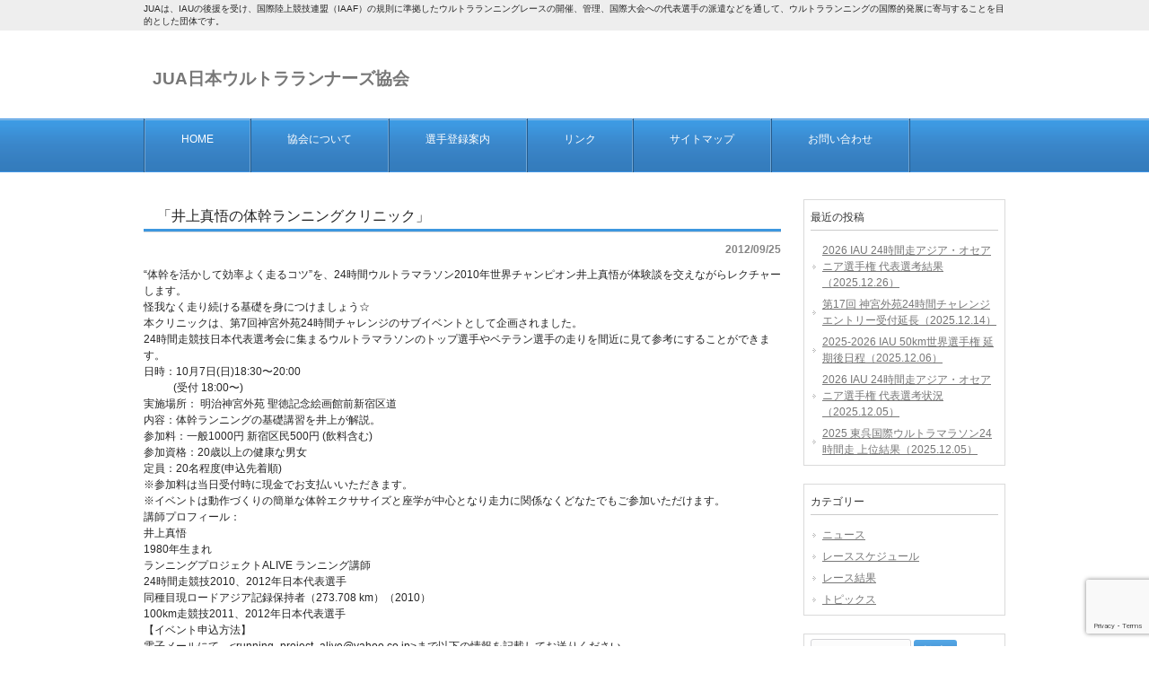

--- FILE ---
content_type: text/html; charset=UTF-8
request_url: https://www.jua-org.jp/news/post_9/
body_size: 6445
content:
<!DOCTYPE html>
<html lang="ja">
<head>
<meta charset="UTF-8">
<meta name="viewport" content="width=device-width, user-scalable=yes, maximum-scale=1.0, minimum-scale=1.0">
<meta name="description" content="「井上真悟の体幹ランニングクリニック」 - JUAは、IAUの後援を受け、国際陸上競技連盟（IAAF）の規則に準拠したウルトラランニングレースの開催、管理、国際大会への代表選手の派遣などを通して、ウルトラランニングの国際的発展に寄与することを目的とした団体です。">
<title>「井上真悟の体幹ランニングクリニック」 | JUA日本ウルトラランナーズ協会</title>
<link rel="profile" href="https://gmpg.org/xfn/11">
<link rel="stylesheet" type="text/css" media="all" href="https://www.jua-org.jp/wp-content/themes/responsive_042/style.css">
<link rel="pingback" href="https://www.jua-org.jp/xmlrpc.php">
<!--[if lt IE 9]>
<script src="https://www.jua-org.jp/wp-content/themes/responsive_042/js/html5.js"></script>
<script src="https://www.jua-org.jp/wp-content/themes/responsive_042/js/css3-mediaqueries.js"></script>
<![endif]-->
<meta name='robots' content='max-image-preview:large' />
<link rel='dns-prefetch' href='//s.w.org' />
<link rel="alternate" type="application/rss+xml" title="JUA日本ウルトラランナーズ協会 &raquo; 「井上真悟の体幹ランニングクリニック」 のコメントのフィード" href="https://www.jua-org.jp/news/post_9/feed/" />
<script type="text/javascript">
window._wpemojiSettings = {"baseUrl":"https:\/\/s.w.org\/images\/core\/emoji\/14.0.0\/72x72\/","ext":".png","svgUrl":"https:\/\/s.w.org\/images\/core\/emoji\/14.0.0\/svg\/","svgExt":".svg","source":{"concatemoji":"https:\/\/www.jua-org.jp\/wp-includes\/js\/wp-emoji-release.min.js?ver=6.0.11"}};
/*! This file is auto-generated */
!function(e,a,t){var n,r,o,i=a.createElement("canvas"),p=i.getContext&&i.getContext("2d");function s(e,t){var a=String.fromCharCode,e=(p.clearRect(0,0,i.width,i.height),p.fillText(a.apply(this,e),0,0),i.toDataURL());return p.clearRect(0,0,i.width,i.height),p.fillText(a.apply(this,t),0,0),e===i.toDataURL()}function c(e){var t=a.createElement("script");t.src=e,t.defer=t.type="text/javascript",a.getElementsByTagName("head")[0].appendChild(t)}for(o=Array("flag","emoji"),t.supports={everything:!0,everythingExceptFlag:!0},r=0;r<o.length;r++)t.supports[o[r]]=function(e){if(!p||!p.fillText)return!1;switch(p.textBaseline="top",p.font="600 32px Arial",e){case"flag":return s([127987,65039,8205,9895,65039],[127987,65039,8203,9895,65039])?!1:!s([55356,56826,55356,56819],[55356,56826,8203,55356,56819])&&!s([55356,57332,56128,56423,56128,56418,56128,56421,56128,56430,56128,56423,56128,56447],[55356,57332,8203,56128,56423,8203,56128,56418,8203,56128,56421,8203,56128,56430,8203,56128,56423,8203,56128,56447]);case"emoji":return!s([129777,127995,8205,129778,127999],[129777,127995,8203,129778,127999])}return!1}(o[r]),t.supports.everything=t.supports.everything&&t.supports[o[r]],"flag"!==o[r]&&(t.supports.everythingExceptFlag=t.supports.everythingExceptFlag&&t.supports[o[r]]);t.supports.everythingExceptFlag=t.supports.everythingExceptFlag&&!t.supports.flag,t.DOMReady=!1,t.readyCallback=function(){t.DOMReady=!0},t.supports.everything||(n=function(){t.readyCallback()},a.addEventListener?(a.addEventListener("DOMContentLoaded",n,!1),e.addEventListener("load",n,!1)):(e.attachEvent("onload",n),a.attachEvent("onreadystatechange",function(){"complete"===a.readyState&&t.readyCallback()})),(e=t.source||{}).concatemoji?c(e.concatemoji):e.wpemoji&&e.twemoji&&(c(e.twemoji),c(e.wpemoji)))}(window,document,window._wpemojiSettings);
</script>
<style type="text/css">
img.wp-smiley,
img.emoji {
	display: inline !important;
	border: none !important;
	box-shadow: none !important;
	height: 1em !important;
	width: 1em !important;
	margin: 0 0.07em !important;
	vertical-align: -0.1em !important;
	background: none !important;
	padding: 0 !important;
}
</style>
	<link rel='stylesheet' id='wp-block-library-css'  href='https://www.jua-org.jp/wp-includes/css/dist/block-library/style.min.css?ver=6.0.11' type='text/css' media='all' />
<style id='global-styles-inline-css' type='text/css'>
body{--wp--preset--color--black: #000000;--wp--preset--color--cyan-bluish-gray: #abb8c3;--wp--preset--color--white: #ffffff;--wp--preset--color--pale-pink: #f78da7;--wp--preset--color--vivid-red: #cf2e2e;--wp--preset--color--luminous-vivid-orange: #ff6900;--wp--preset--color--luminous-vivid-amber: #fcb900;--wp--preset--color--light-green-cyan: #7bdcb5;--wp--preset--color--vivid-green-cyan: #00d084;--wp--preset--color--pale-cyan-blue: #8ed1fc;--wp--preset--color--vivid-cyan-blue: #0693e3;--wp--preset--color--vivid-purple: #9b51e0;--wp--preset--gradient--vivid-cyan-blue-to-vivid-purple: linear-gradient(135deg,rgba(6,147,227,1) 0%,rgb(155,81,224) 100%);--wp--preset--gradient--light-green-cyan-to-vivid-green-cyan: linear-gradient(135deg,rgb(122,220,180) 0%,rgb(0,208,130) 100%);--wp--preset--gradient--luminous-vivid-amber-to-luminous-vivid-orange: linear-gradient(135deg,rgba(252,185,0,1) 0%,rgba(255,105,0,1) 100%);--wp--preset--gradient--luminous-vivid-orange-to-vivid-red: linear-gradient(135deg,rgba(255,105,0,1) 0%,rgb(207,46,46) 100%);--wp--preset--gradient--very-light-gray-to-cyan-bluish-gray: linear-gradient(135deg,rgb(238,238,238) 0%,rgb(169,184,195) 100%);--wp--preset--gradient--cool-to-warm-spectrum: linear-gradient(135deg,rgb(74,234,220) 0%,rgb(151,120,209) 20%,rgb(207,42,186) 40%,rgb(238,44,130) 60%,rgb(251,105,98) 80%,rgb(254,248,76) 100%);--wp--preset--gradient--blush-light-purple: linear-gradient(135deg,rgb(255,206,236) 0%,rgb(152,150,240) 100%);--wp--preset--gradient--blush-bordeaux: linear-gradient(135deg,rgb(254,205,165) 0%,rgb(254,45,45) 50%,rgb(107,0,62) 100%);--wp--preset--gradient--luminous-dusk: linear-gradient(135deg,rgb(255,203,112) 0%,rgb(199,81,192) 50%,rgb(65,88,208) 100%);--wp--preset--gradient--pale-ocean: linear-gradient(135deg,rgb(255,245,203) 0%,rgb(182,227,212) 50%,rgb(51,167,181) 100%);--wp--preset--gradient--electric-grass: linear-gradient(135deg,rgb(202,248,128) 0%,rgb(113,206,126) 100%);--wp--preset--gradient--midnight: linear-gradient(135deg,rgb(2,3,129) 0%,rgb(40,116,252) 100%);--wp--preset--duotone--dark-grayscale: url('#wp-duotone-dark-grayscale');--wp--preset--duotone--grayscale: url('#wp-duotone-grayscale');--wp--preset--duotone--purple-yellow: url('#wp-duotone-purple-yellow');--wp--preset--duotone--blue-red: url('#wp-duotone-blue-red');--wp--preset--duotone--midnight: url('#wp-duotone-midnight');--wp--preset--duotone--magenta-yellow: url('#wp-duotone-magenta-yellow');--wp--preset--duotone--purple-green: url('#wp-duotone-purple-green');--wp--preset--duotone--blue-orange: url('#wp-duotone-blue-orange');--wp--preset--font-size--small: 13px;--wp--preset--font-size--medium: 20px;--wp--preset--font-size--large: 36px;--wp--preset--font-size--x-large: 42px;}.has-black-color{color: var(--wp--preset--color--black) !important;}.has-cyan-bluish-gray-color{color: var(--wp--preset--color--cyan-bluish-gray) !important;}.has-white-color{color: var(--wp--preset--color--white) !important;}.has-pale-pink-color{color: var(--wp--preset--color--pale-pink) !important;}.has-vivid-red-color{color: var(--wp--preset--color--vivid-red) !important;}.has-luminous-vivid-orange-color{color: var(--wp--preset--color--luminous-vivid-orange) !important;}.has-luminous-vivid-amber-color{color: var(--wp--preset--color--luminous-vivid-amber) !important;}.has-light-green-cyan-color{color: var(--wp--preset--color--light-green-cyan) !important;}.has-vivid-green-cyan-color{color: var(--wp--preset--color--vivid-green-cyan) !important;}.has-pale-cyan-blue-color{color: var(--wp--preset--color--pale-cyan-blue) !important;}.has-vivid-cyan-blue-color{color: var(--wp--preset--color--vivid-cyan-blue) !important;}.has-vivid-purple-color{color: var(--wp--preset--color--vivid-purple) !important;}.has-black-background-color{background-color: var(--wp--preset--color--black) !important;}.has-cyan-bluish-gray-background-color{background-color: var(--wp--preset--color--cyan-bluish-gray) !important;}.has-white-background-color{background-color: var(--wp--preset--color--white) !important;}.has-pale-pink-background-color{background-color: var(--wp--preset--color--pale-pink) !important;}.has-vivid-red-background-color{background-color: var(--wp--preset--color--vivid-red) !important;}.has-luminous-vivid-orange-background-color{background-color: var(--wp--preset--color--luminous-vivid-orange) !important;}.has-luminous-vivid-amber-background-color{background-color: var(--wp--preset--color--luminous-vivid-amber) !important;}.has-light-green-cyan-background-color{background-color: var(--wp--preset--color--light-green-cyan) !important;}.has-vivid-green-cyan-background-color{background-color: var(--wp--preset--color--vivid-green-cyan) !important;}.has-pale-cyan-blue-background-color{background-color: var(--wp--preset--color--pale-cyan-blue) !important;}.has-vivid-cyan-blue-background-color{background-color: var(--wp--preset--color--vivid-cyan-blue) !important;}.has-vivid-purple-background-color{background-color: var(--wp--preset--color--vivid-purple) !important;}.has-black-border-color{border-color: var(--wp--preset--color--black) !important;}.has-cyan-bluish-gray-border-color{border-color: var(--wp--preset--color--cyan-bluish-gray) !important;}.has-white-border-color{border-color: var(--wp--preset--color--white) !important;}.has-pale-pink-border-color{border-color: var(--wp--preset--color--pale-pink) !important;}.has-vivid-red-border-color{border-color: var(--wp--preset--color--vivid-red) !important;}.has-luminous-vivid-orange-border-color{border-color: var(--wp--preset--color--luminous-vivid-orange) !important;}.has-luminous-vivid-amber-border-color{border-color: var(--wp--preset--color--luminous-vivid-amber) !important;}.has-light-green-cyan-border-color{border-color: var(--wp--preset--color--light-green-cyan) !important;}.has-vivid-green-cyan-border-color{border-color: var(--wp--preset--color--vivid-green-cyan) !important;}.has-pale-cyan-blue-border-color{border-color: var(--wp--preset--color--pale-cyan-blue) !important;}.has-vivid-cyan-blue-border-color{border-color: var(--wp--preset--color--vivid-cyan-blue) !important;}.has-vivid-purple-border-color{border-color: var(--wp--preset--color--vivid-purple) !important;}.has-vivid-cyan-blue-to-vivid-purple-gradient-background{background: var(--wp--preset--gradient--vivid-cyan-blue-to-vivid-purple) !important;}.has-light-green-cyan-to-vivid-green-cyan-gradient-background{background: var(--wp--preset--gradient--light-green-cyan-to-vivid-green-cyan) !important;}.has-luminous-vivid-amber-to-luminous-vivid-orange-gradient-background{background: var(--wp--preset--gradient--luminous-vivid-amber-to-luminous-vivid-orange) !important;}.has-luminous-vivid-orange-to-vivid-red-gradient-background{background: var(--wp--preset--gradient--luminous-vivid-orange-to-vivid-red) !important;}.has-very-light-gray-to-cyan-bluish-gray-gradient-background{background: var(--wp--preset--gradient--very-light-gray-to-cyan-bluish-gray) !important;}.has-cool-to-warm-spectrum-gradient-background{background: var(--wp--preset--gradient--cool-to-warm-spectrum) !important;}.has-blush-light-purple-gradient-background{background: var(--wp--preset--gradient--blush-light-purple) !important;}.has-blush-bordeaux-gradient-background{background: var(--wp--preset--gradient--blush-bordeaux) !important;}.has-luminous-dusk-gradient-background{background: var(--wp--preset--gradient--luminous-dusk) !important;}.has-pale-ocean-gradient-background{background: var(--wp--preset--gradient--pale-ocean) !important;}.has-electric-grass-gradient-background{background: var(--wp--preset--gradient--electric-grass) !important;}.has-midnight-gradient-background{background: var(--wp--preset--gradient--midnight) !important;}.has-small-font-size{font-size: var(--wp--preset--font-size--small) !important;}.has-medium-font-size{font-size: var(--wp--preset--font-size--medium) !important;}.has-large-font-size{font-size: var(--wp--preset--font-size--large) !important;}.has-x-large-font-size{font-size: var(--wp--preset--font-size--x-large) !important;}
</style>
<link rel='stylesheet' id='contact-form-7-css'  href='https://www.jua-org.jp/wp-content/plugins/contact-form-7/includes/css/styles.css?ver=5.7.7' type='text/css' media='all' />
<script type='text/javascript' src='https://www.jua-org.jp/wp-includes/js/tinymce/tinymce.min.js?ver=49110-20201110' id='wp-tinymce-root-js'></script>
<script type='text/javascript' src='https://www.jua-org.jp/wp-includes/js/tinymce/plugins/compat3x/plugin.min.js?ver=49110-20201110' id='wp-tinymce-js'></script>
<link rel="https://api.w.org/" href="https://www.jua-org.jp/wp-json/" /><link rel="alternate" type="application/json" href="https://www.jua-org.jp/wp-json/wp/v2/posts/80" /><link rel="EditURI" type="application/rsd+xml" title="RSD" href="https://www.jua-org.jp/xmlrpc.php?rsd" />
<link rel="wlwmanifest" type="application/wlwmanifest+xml" href="https://www.jua-org.jp/wp-includes/wlwmanifest.xml" /> 
<link rel="canonical" href="https://www.jua-org.jp/news/post_9/" />
<link rel='shortlink' href='https://www.jua-org.jp/?p=80' />
<link rel="alternate" type="application/json+oembed" href="https://www.jua-org.jp/wp-json/oembed/1.0/embed?url=https%3A%2F%2Fwww.jua-org.jp%2Fnews%2Fpost_9%2F" />
<link rel="alternate" type="text/xml+oembed" href="https://www.jua-org.jp/wp-json/oembed/1.0/embed?url=https%3A%2F%2Fwww.jua-org.jp%2Fnews%2Fpost_9%2F&#038;format=xml" />
<link rel="icon" href="https://www.jua-org.jp/wp-content/uploads/2015/09/cropped-fc1-32x32.jpg" sizes="32x32" />
<link rel="icon" href="https://www.jua-org.jp/wp-content/uploads/2015/09/cropped-fc1-192x192.jpg" sizes="192x192" />
<link rel="apple-touch-icon" href="https://www.jua-org.jp/wp-content/uploads/2015/09/cropped-fc1-180x180.jpg" />
<meta name="msapplication-TileImage" content="https://www.jua-org.jp/wp-content/uploads/2015/09/cropped-fc1-270x270.jpg" />
<script src="https://www.jua-org.jp/wp-content/themes/responsive_042/js/jquery1.4.4.min.js"></script>
<script src="https://www.jua-org.jp/wp-content/themes/responsive_042/js/script.js"></script>
</head>
<body data-rsssl=1>
<header id="header" role="banner">

  <div class="bg">
  	<div class="inner">
			<h1>JUAは、IAUの後援を受け、国際陸上競技連盟（IAAF）の規則に準拠したウルトラランニングレースの開催、管理、国際大会への代表選手の派遣などを通して、ウルトラランニングの国際的発展に寄与することを目的とした団体です。</h1>
          </div>
  </div>

	<div class="inner">		
  	<h2><a href="https://www.jua-org.jp/" title="JUA日本ウルトラランナーズ協会" rel="home">JUA日本ウルトラランナーズ協会</a></h2>
    
     
	</div>
</header>

  <nav id="mainNav">
    <div class="inner">
    <a class="menu" id="menu"><span>MENU</span></a>
		<div class="panel">   
    <ul><li id="menu-item-146" class="menu-item menu-item-type-custom menu-item-object-custom menu-item-home"><a href="https://www.jua-org.jp/"><strong>HOME</strong></a></li>
<li id="menu-item-147" class="menu-item menu-item-type-post_type menu-item-object-page"><a href="https://www.jua-org.jp/info/"><strong>協会について</strong></a></li>
<li id="menu-item-245" class="menu-item menu-item-type-post_type menu-item-object-page"><a href="https://www.jua-org.jp/entry-2/"><strong>選手登録案内</strong></a></li>
<li id="menu-item-168" class="menu-item menu-item-type-post_type menu-item-object-page"><a href="https://www.jua-org.jp/links/"><strong>リンク</strong></a></li>
<li id="menu-item-199" class="menu-item menu-item-type-post_type menu-item-object-page"><a href="https://www.jua-org.jp/sitemap/"><strong>サイトマップ</strong></a></li>
<li id="menu-item-207" class="menu-item menu-item-type-post_type menu-item-object-page"><a href="https://www.jua-org.jp/contact/"><strong>お問い合わせ</strong></a></li>
</ul>   
    </div>
    </div>
  </nav>
<div id="wrapper">

<div id="content">
<section>
		<article id="post-80" class="content">
	  <header>  	
      <h2 class="title first"><span>「井上真悟の体幹ランニングクリニック」</span></h2>   
      <p class="dateLabel"><time datetime="2012-09-25">2012/09/25</time>  
    </header>
    <div class="post">
		<div>&#8220;体幹を活かして効率よく走るコツ”を、24時間ウルトラマラソン2010年世界チャンピオン井上真悟が体験談を交えながらレクチャーします。</div>
<div>怪我なく走り続ける基礎を身につけましょう☆　</div>
<div></div>
<div>本クリニックは、第7回神宮外苑24時間チャレンジのサブイベントとして企画されました。</div>
<div>24時間走競技日本代表選考会に集まるウルトラマラソンのトップ選手やベテラン選手の走りを間近に見て参考にすることができます。</div>
<div></div>
<div>日時：10月7日(日)18:30〜20:00</div>
<div>&nbsp; &nbsp; &nbsp; &nbsp; &nbsp; &nbsp;(受付 18:00〜)</div>
<div>実施場所： 明治神宮外苑 聖徳記念絵画館前新宿区道</div>
<div>内容：体幹ランニングの基礎講習を井上が解説。</div>
<div>参加料：一般1000円 新宿区民500円 (飲料含む)</div>
<div>参加資格：20歳以上の健康な男女</div>
<div>定員：20名程度(申込先着順)</div>
<div></div>
<div>※参加料は当日受付時に現金でお支払いいただきます。</div>
<div>※イベントは動作づくりの簡単な体幹エクササイズと座学が中心となり走力に関係なくどなたでもご参加いただけます。</div>
<div></div>
<div>講師プロフィール：　</div>
<div>井上真悟</div>
<div>1980年生まれ</div>
<div>ランニングプロジェクトALIVE ランニング講師</div>
<div>24時間走競技2010、2012年日本代表選手</div>
<div>同種目現ロードアジア記録保持者（273.708 km）（2010）</div>
<div>100km走競技2011、2012年日本代表選手</div>
<div></div>
<div>【イベント申込方法】</div>
<div>電子メールにて、&lt;running_project_alive@yahoo.co.jp&gt;まで以下の情報を記載してお送りください。</div>
<div></div>
<div>(1)氏名</div>
<div>(2)年齢</div>
<div>(3)性別</div>
<div>(4)住所</div>
<div>(5)電話番号</div>
<div></div>
<div>後援：　東京都新宿区、日本ウルトラランナーズ協会</div>
<div>協賛：　（株）ゴールドウィン　ザ・ノース・フェイス事業部</div>
<div>企画元：ランニングプロジェクトALIVE</div>
    </div>
     
  </article>
	  <div class="pagenav">
			<span class="prev"><a href="https://www.jua-org.jp/results/2012_iau_242012989/" rel="prev">&laquo; 前のページ</a></span>          
			<span class="next"><a href="https://www.jua-org.jp/news/iau_50km/" rel="next">次のページ &raquo;</a></span>
	</div>
  </section>
  
	</div><!-- / content -->
  <aside id="sidebar">
        
	
		<section id="recent-posts-2" class="widget widget_recent_entries">
		<h3><span>最近の投稿</span></h3>
		<ul>
											<li>
					<a href="https://www.jua-org.jp/news/2026-iau-24h-aoc-selection-results-25126/">2026 IAU 24時間走アジア・オセアニア選手権 代表選考結果（2025.12.26）</a>
									</li>
											<li>
					<a href="https://www.jua-org.jp/news/2026-jg24h-um-entry-reset-251214/">第17回 神宮外苑24時間チャレンジエントリー受付延長（2025.12.14）</a>
									</li>
											<li>
					<a href="https://www.jua-org.jp/news/2025-2026-iau-50km-wcs-new-date-251206/">2025-2026 IAU 50km世界選手権 延期後日程（2025.12.06）</a>
									</li>
											<li>
					<a href="https://www.jua-org.jp/news/2026-iau-24h-selection-251205/">2026 IAU 24時間走アジア・オセアニア選手権 代表選考状況（2025.12.05）</a>
									</li>
											<li>
					<a href="https://www.jua-org.jp/results/2025-soochow-24h-results-251205/">2025 東呉国際ウルトラマラソン24時間走 上位結果（2025.12.05）</a>
									</li>
					</ul>

		</section><section id="categories-2" class="widget widget_categories"><h3><span>カテゴリー</span></h3>
			<ul>
					<li class="cat-item cat-item-6"><a href="https://www.jua-org.jp/category/news/">ニュース</a>
</li>
	<li class="cat-item cat-item-25"><a href="https://www.jua-org.jp/category/schedule/">レーススケジュール</a>
</li>
	<li class="cat-item cat-item-2"><a href="https://www.jua-org.jp/category/results/">レース結果</a>
</li>
	<li class="cat-item cat-item-11"><a href="https://www.jua-org.jp/category/topics/">トピックス</a>
</li>
			</ul>

			</section><section id="search-2" class="widget widget_search"><form role="search" method="get" id="searchform" class="searchform" action="https://www.jua-org.jp/">
				<div>
					<label class="screen-reader-text" for="s">検索:</label>
					<input type="text" value="" name="s" id="s" />
					<input type="submit" id="searchsubmit" value="検索" />
				</div>
			</form></section>  
</aside>
</div>
<!-- / wrapper -->


<footer id="footer">
  <div class="inner">
	<ul><li id="menu-item-170" class="menu-item menu-item-type-post_type menu-item-object-page menu-item-home menu-item-170"><a href="https://www.jua-org.jp/">HOME</a></li>
<li id="menu-item-209" class="menu-item menu-item-type-post_type menu-item-object-page menu-item-209"><a href="https://www.jua-org.jp/info/">日本ウルトラランナーズ協会について</a></li>
<li id="menu-item-244" class="menu-item menu-item-type-post_type menu-item-object-page menu-item-244"><a href="https://www.jua-org.jp/entry-2/">選手登録案内</a></li>
<li id="menu-item-198" class="menu-item menu-item-type-post_type menu-item-object-page menu-item-198"><a href="https://www.jua-org.jp/sitemap/">サイトマップ</a></li>
<li id="menu-item-208" class="menu-item menu-item-type-post_type menu-item-object-page menu-item-208"><a href="https://www.jua-org.jp/contact/">お問い合わせ</a></li>
</ul>  </div>
</footer>
<!-- / footer -->

<p id="copyright">Copyright &copy; 2026 JUA日本ウルトラランナーズ協会 All rights Reserved.

<script type='text/javascript' src='https://www.jua-org.jp/wp-content/plugins/contact-form-7/includes/swv/js/index.js?ver=5.7.7' id='swv-js'></script>
<script type='text/javascript' id='contact-form-7-js-extra'>
/* <![CDATA[ */
var wpcf7 = {"api":{"root":"https:\/\/www.jua-org.jp\/wp-json\/","namespace":"contact-form-7\/v1"}};
/* ]]> */
</script>
<script type='text/javascript' src='https://www.jua-org.jp/wp-content/plugins/contact-form-7/includes/js/index.js?ver=5.7.7' id='contact-form-7-js'></script>
<script type='text/javascript' src='https://www.google.com/recaptcha/api.js?render=6LflS68iAAAAAIQSY5fdG4NHNN4YlPw0AnSB7Zdy&#038;ver=3.0' id='google-recaptcha-js'></script>
<script type='text/javascript' src='https://www.jua-org.jp/wp-includes/js/dist/vendor/regenerator-runtime.min.js?ver=0.13.9' id='regenerator-runtime-js'></script>
<script type='text/javascript' src='https://www.jua-org.jp/wp-includes/js/dist/vendor/wp-polyfill.min.js?ver=3.15.0' id='wp-polyfill-js'></script>
<script type='text/javascript' id='wpcf7-recaptcha-js-extra'>
/* <![CDATA[ */
var wpcf7_recaptcha = {"sitekey":"6LflS68iAAAAAIQSY5fdG4NHNN4YlPw0AnSB7Zdy","actions":{"homepage":"homepage","contactform":"contactform"}};
/* ]]> */
</script>
<script type='text/javascript' src='https://www.jua-org.jp/wp-content/plugins/contact-form-7/modules/recaptcha/index.js?ver=5.7.7' id='wpcf7-recaptcha-js'></script>
</body>
</html>

--- FILE ---
content_type: text/html; charset=utf-8
request_url: https://www.google.com/recaptcha/api2/anchor?ar=1&k=6LflS68iAAAAAIQSY5fdG4NHNN4YlPw0AnSB7Zdy&co=aHR0cHM6Ly93d3cuanVhLW9yZy5qcDo0NDM.&hl=en&v=9TiwnJFHeuIw_s0wSd3fiKfN&size=invisible&anchor-ms=20000&execute-ms=30000&cb=bfnfmgha4jkg
body_size: 48301
content:
<!DOCTYPE HTML><html dir="ltr" lang="en"><head><meta http-equiv="Content-Type" content="text/html; charset=UTF-8">
<meta http-equiv="X-UA-Compatible" content="IE=edge">
<title>reCAPTCHA</title>
<style type="text/css">
/* cyrillic-ext */
@font-face {
  font-family: 'Roboto';
  font-style: normal;
  font-weight: 400;
  font-stretch: 100%;
  src: url(//fonts.gstatic.com/s/roboto/v48/KFO7CnqEu92Fr1ME7kSn66aGLdTylUAMa3GUBHMdazTgWw.woff2) format('woff2');
  unicode-range: U+0460-052F, U+1C80-1C8A, U+20B4, U+2DE0-2DFF, U+A640-A69F, U+FE2E-FE2F;
}
/* cyrillic */
@font-face {
  font-family: 'Roboto';
  font-style: normal;
  font-weight: 400;
  font-stretch: 100%;
  src: url(//fonts.gstatic.com/s/roboto/v48/KFO7CnqEu92Fr1ME7kSn66aGLdTylUAMa3iUBHMdazTgWw.woff2) format('woff2');
  unicode-range: U+0301, U+0400-045F, U+0490-0491, U+04B0-04B1, U+2116;
}
/* greek-ext */
@font-face {
  font-family: 'Roboto';
  font-style: normal;
  font-weight: 400;
  font-stretch: 100%;
  src: url(//fonts.gstatic.com/s/roboto/v48/KFO7CnqEu92Fr1ME7kSn66aGLdTylUAMa3CUBHMdazTgWw.woff2) format('woff2');
  unicode-range: U+1F00-1FFF;
}
/* greek */
@font-face {
  font-family: 'Roboto';
  font-style: normal;
  font-weight: 400;
  font-stretch: 100%;
  src: url(//fonts.gstatic.com/s/roboto/v48/KFO7CnqEu92Fr1ME7kSn66aGLdTylUAMa3-UBHMdazTgWw.woff2) format('woff2');
  unicode-range: U+0370-0377, U+037A-037F, U+0384-038A, U+038C, U+038E-03A1, U+03A3-03FF;
}
/* math */
@font-face {
  font-family: 'Roboto';
  font-style: normal;
  font-weight: 400;
  font-stretch: 100%;
  src: url(//fonts.gstatic.com/s/roboto/v48/KFO7CnqEu92Fr1ME7kSn66aGLdTylUAMawCUBHMdazTgWw.woff2) format('woff2');
  unicode-range: U+0302-0303, U+0305, U+0307-0308, U+0310, U+0312, U+0315, U+031A, U+0326-0327, U+032C, U+032F-0330, U+0332-0333, U+0338, U+033A, U+0346, U+034D, U+0391-03A1, U+03A3-03A9, U+03B1-03C9, U+03D1, U+03D5-03D6, U+03F0-03F1, U+03F4-03F5, U+2016-2017, U+2034-2038, U+203C, U+2040, U+2043, U+2047, U+2050, U+2057, U+205F, U+2070-2071, U+2074-208E, U+2090-209C, U+20D0-20DC, U+20E1, U+20E5-20EF, U+2100-2112, U+2114-2115, U+2117-2121, U+2123-214F, U+2190, U+2192, U+2194-21AE, U+21B0-21E5, U+21F1-21F2, U+21F4-2211, U+2213-2214, U+2216-22FF, U+2308-230B, U+2310, U+2319, U+231C-2321, U+2336-237A, U+237C, U+2395, U+239B-23B7, U+23D0, U+23DC-23E1, U+2474-2475, U+25AF, U+25B3, U+25B7, U+25BD, U+25C1, U+25CA, U+25CC, U+25FB, U+266D-266F, U+27C0-27FF, U+2900-2AFF, U+2B0E-2B11, U+2B30-2B4C, U+2BFE, U+3030, U+FF5B, U+FF5D, U+1D400-1D7FF, U+1EE00-1EEFF;
}
/* symbols */
@font-face {
  font-family: 'Roboto';
  font-style: normal;
  font-weight: 400;
  font-stretch: 100%;
  src: url(//fonts.gstatic.com/s/roboto/v48/KFO7CnqEu92Fr1ME7kSn66aGLdTylUAMaxKUBHMdazTgWw.woff2) format('woff2');
  unicode-range: U+0001-000C, U+000E-001F, U+007F-009F, U+20DD-20E0, U+20E2-20E4, U+2150-218F, U+2190, U+2192, U+2194-2199, U+21AF, U+21E6-21F0, U+21F3, U+2218-2219, U+2299, U+22C4-22C6, U+2300-243F, U+2440-244A, U+2460-24FF, U+25A0-27BF, U+2800-28FF, U+2921-2922, U+2981, U+29BF, U+29EB, U+2B00-2BFF, U+4DC0-4DFF, U+FFF9-FFFB, U+10140-1018E, U+10190-1019C, U+101A0, U+101D0-101FD, U+102E0-102FB, U+10E60-10E7E, U+1D2C0-1D2D3, U+1D2E0-1D37F, U+1F000-1F0FF, U+1F100-1F1AD, U+1F1E6-1F1FF, U+1F30D-1F30F, U+1F315, U+1F31C, U+1F31E, U+1F320-1F32C, U+1F336, U+1F378, U+1F37D, U+1F382, U+1F393-1F39F, U+1F3A7-1F3A8, U+1F3AC-1F3AF, U+1F3C2, U+1F3C4-1F3C6, U+1F3CA-1F3CE, U+1F3D4-1F3E0, U+1F3ED, U+1F3F1-1F3F3, U+1F3F5-1F3F7, U+1F408, U+1F415, U+1F41F, U+1F426, U+1F43F, U+1F441-1F442, U+1F444, U+1F446-1F449, U+1F44C-1F44E, U+1F453, U+1F46A, U+1F47D, U+1F4A3, U+1F4B0, U+1F4B3, U+1F4B9, U+1F4BB, U+1F4BF, U+1F4C8-1F4CB, U+1F4D6, U+1F4DA, U+1F4DF, U+1F4E3-1F4E6, U+1F4EA-1F4ED, U+1F4F7, U+1F4F9-1F4FB, U+1F4FD-1F4FE, U+1F503, U+1F507-1F50B, U+1F50D, U+1F512-1F513, U+1F53E-1F54A, U+1F54F-1F5FA, U+1F610, U+1F650-1F67F, U+1F687, U+1F68D, U+1F691, U+1F694, U+1F698, U+1F6AD, U+1F6B2, U+1F6B9-1F6BA, U+1F6BC, U+1F6C6-1F6CF, U+1F6D3-1F6D7, U+1F6E0-1F6EA, U+1F6F0-1F6F3, U+1F6F7-1F6FC, U+1F700-1F7FF, U+1F800-1F80B, U+1F810-1F847, U+1F850-1F859, U+1F860-1F887, U+1F890-1F8AD, U+1F8B0-1F8BB, U+1F8C0-1F8C1, U+1F900-1F90B, U+1F93B, U+1F946, U+1F984, U+1F996, U+1F9E9, U+1FA00-1FA6F, U+1FA70-1FA7C, U+1FA80-1FA89, U+1FA8F-1FAC6, U+1FACE-1FADC, U+1FADF-1FAE9, U+1FAF0-1FAF8, U+1FB00-1FBFF;
}
/* vietnamese */
@font-face {
  font-family: 'Roboto';
  font-style: normal;
  font-weight: 400;
  font-stretch: 100%;
  src: url(//fonts.gstatic.com/s/roboto/v48/KFO7CnqEu92Fr1ME7kSn66aGLdTylUAMa3OUBHMdazTgWw.woff2) format('woff2');
  unicode-range: U+0102-0103, U+0110-0111, U+0128-0129, U+0168-0169, U+01A0-01A1, U+01AF-01B0, U+0300-0301, U+0303-0304, U+0308-0309, U+0323, U+0329, U+1EA0-1EF9, U+20AB;
}
/* latin-ext */
@font-face {
  font-family: 'Roboto';
  font-style: normal;
  font-weight: 400;
  font-stretch: 100%;
  src: url(//fonts.gstatic.com/s/roboto/v48/KFO7CnqEu92Fr1ME7kSn66aGLdTylUAMa3KUBHMdazTgWw.woff2) format('woff2');
  unicode-range: U+0100-02BA, U+02BD-02C5, U+02C7-02CC, U+02CE-02D7, U+02DD-02FF, U+0304, U+0308, U+0329, U+1D00-1DBF, U+1E00-1E9F, U+1EF2-1EFF, U+2020, U+20A0-20AB, U+20AD-20C0, U+2113, U+2C60-2C7F, U+A720-A7FF;
}
/* latin */
@font-face {
  font-family: 'Roboto';
  font-style: normal;
  font-weight: 400;
  font-stretch: 100%;
  src: url(//fonts.gstatic.com/s/roboto/v48/KFO7CnqEu92Fr1ME7kSn66aGLdTylUAMa3yUBHMdazQ.woff2) format('woff2');
  unicode-range: U+0000-00FF, U+0131, U+0152-0153, U+02BB-02BC, U+02C6, U+02DA, U+02DC, U+0304, U+0308, U+0329, U+2000-206F, U+20AC, U+2122, U+2191, U+2193, U+2212, U+2215, U+FEFF, U+FFFD;
}
/* cyrillic-ext */
@font-face {
  font-family: 'Roboto';
  font-style: normal;
  font-weight: 500;
  font-stretch: 100%;
  src: url(//fonts.gstatic.com/s/roboto/v48/KFO7CnqEu92Fr1ME7kSn66aGLdTylUAMa3GUBHMdazTgWw.woff2) format('woff2');
  unicode-range: U+0460-052F, U+1C80-1C8A, U+20B4, U+2DE0-2DFF, U+A640-A69F, U+FE2E-FE2F;
}
/* cyrillic */
@font-face {
  font-family: 'Roboto';
  font-style: normal;
  font-weight: 500;
  font-stretch: 100%;
  src: url(//fonts.gstatic.com/s/roboto/v48/KFO7CnqEu92Fr1ME7kSn66aGLdTylUAMa3iUBHMdazTgWw.woff2) format('woff2');
  unicode-range: U+0301, U+0400-045F, U+0490-0491, U+04B0-04B1, U+2116;
}
/* greek-ext */
@font-face {
  font-family: 'Roboto';
  font-style: normal;
  font-weight: 500;
  font-stretch: 100%;
  src: url(//fonts.gstatic.com/s/roboto/v48/KFO7CnqEu92Fr1ME7kSn66aGLdTylUAMa3CUBHMdazTgWw.woff2) format('woff2');
  unicode-range: U+1F00-1FFF;
}
/* greek */
@font-face {
  font-family: 'Roboto';
  font-style: normal;
  font-weight: 500;
  font-stretch: 100%;
  src: url(//fonts.gstatic.com/s/roboto/v48/KFO7CnqEu92Fr1ME7kSn66aGLdTylUAMa3-UBHMdazTgWw.woff2) format('woff2');
  unicode-range: U+0370-0377, U+037A-037F, U+0384-038A, U+038C, U+038E-03A1, U+03A3-03FF;
}
/* math */
@font-face {
  font-family: 'Roboto';
  font-style: normal;
  font-weight: 500;
  font-stretch: 100%;
  src: url(//fonts.gstatic.com/s/roboto/v48/KFO7CnqEu92Fr1ME7kSn66aGLdTylUAMawCUBHMdazTgWw.woff2) format('woff2');
  unicode-range: U+0302-0303, U+0305, U+0307-0308, U+0310, U+0312, U+0315, U+031A, U+0326-0327, U+032C, U+032F-0330, U+0332-0333, U+0338, U+033A, U+0346, U+034D, U+0391-03A1, U+03A3-03A9, U+03B1-03C9, U+03D1, U+03D5-03D6, U+03F0-03F1, U+03F4-03F5, U+2016-2017, U+2034-2038, U+203C, U+2040, U+2043, U+2047, U+2050, U+2057, U+205F, U+2070-2071, U+2074-208E, U+2090-209C, U+20D0-20DC, U+20E1, U+20E5-20EF, U+2100-2112, U+2114-2115, U+2117-2121, U+2123-214F, U+2190, U+2192, U+2194-21AE, U+21B0-21E5, U+21F1-21F2, U+21F4-2211, U+2213-2214, U+2216-22FF, U+2308-230B, U+2310, U+2319, U+231C-2321, U+2336-237A, U+237C, U+2395, U+239B-23B7, U+23D0, U+23DC-23E1, U+2474-2475, U+25AF, U+25B3, U+25B7, U+25BD, U+25C1, U+25CA, U+25CC, U+25FB, U+266D-266F, U+27C0-27FF, U+2900-2AFF, U+2B0E-2B11, U+2B30-2B4C, U+2BFE, U+3030, U+FF5B, U+FF5D, U+1D400-1D7FF, U+1EE00-1EEFF;
}
/* symbols */
@font-face {
  font-family: 'Roboto';
  font-style: normal;
  font-weight: 500;
  font-stretch: 100%;
  src: url(//fonts.gstatic.com/s/roboto/v48/KFO7CnqEu92Fr1ME7kSn66aGLdTylUAMaxKUBHMdazTgWw.woff2) format('woff2');
  unicode-range: U+0001-000C, U+000E-001F, U+007F-009F, U+20DD-20E0, U+20E2-20E4, U+2150-218F, U+2190, U+2192, U+2194-2199, U+21AF, U+21E6-21F0, U+21F3, U+2218-2219, U+2299, U+22C4-22C6, U+2300-243F, U+2440-244A, U+2460-24FF, U+25A0-27BF, U+2800-28FF, U+2921-2922, U+2981, U+29BF, U+29EB, U+2B00-2BFF, U+4DC0-4DFF, U+FFF9-FFFB, U+10140-1018E, U+10190-1019C, U+101A0, U+101D0-101FD, U+102E0-102FB, U+10E60-10E7E, U+1D2C0-1D2D3, U+1D2E0-1D37F, U+1F000-1F0FF, U+1F100-1F1AD, U+1F1E6-1F1FF, U+1F30D-1F30F, U+1F315, U+1F31C, U+1F31E, U+1F320-1F32C, U+1F336, U+1F378, U+1F37D, U+1F382, U+1F393-1F39F, U+1F3A7-1F3A8, U+1F3AC-1F3AF, U+1F3C2, U+1F3C4-1F3C6, U+1F3CA-1F3CE, U+1F3D4-1F3E0, U+1F3ED, U+1F3F1-1F3F3, U+1F3F5-1F3F7, U+1F408, U+1F415, U+1F41F, U+1F426, U+1F43F, U+1F441-1F442, U+1F444, U+1F446-1F449, U+1F44C-1F44E, U+1F453, U+1F46A, U+1F47D, U+1F4A3, U+1F4B0, U+1F4B3, U+1F4B9, U+1F4BB, U+1F4BF, U+1F4C8-1F4CB, U+1F4D6, U+1F4DA, U+1F4DF, U+1F4E3-1F4E6, U+1F4EA-1F4ED, U+1F4F7, U+1F4F9-1F4FB, U+1F4FD-1F4FE, U+1F503, U+1F507-1F50B, U+1F50D, U+1F512-1F513, U+1F53E-1F54A, U+1F54F-1F5FA, U+1F610, U+1F650-1F67F, U+1F687, U+1F68D, U+1F691, U+1F694, U+1F698, U+1F6AD, U+1F6B2, U+1F6B9-1F6BA, U+1F6BC, U+1F6C6-1F6CF, U+1F6D3-1F6D7, U+1F6E0-1F6EA, U+1F6F0-1F6F3, U+1F6F7-1F6FC, U+1F700-1F7FF, U+1F800-1F80B, U+1F810-1F847, U+1F850-1F859, U+1F860-1F887, U+1F890-1F8AD, U+1F8B0-1F8BB, U+1F8C0-1F8C1, U+1F900-1F90B, U+1F93B, U+1F946, U+1F984, U+1F996, U+1F9E9, U+1FA00-1FA6F, U+1FA70-1FA7C, U+1FA80-1FA89, U+1FA8F-1FAC6, U+1FACE-1FADC, U+1FADF-1FAE9, U+1FAF0-1FAF8, U+1FB00-1FBFF;
}
/* vietnamese */
@font-face {
  font-family: 'Roboto';
  font-style: normal;
  font-weight: 500;
  font-stretch: 100%;
  src: url(//fonts.gstatic.com/s/roboto/v48/KFO7CnqEu92Fr1ME7kSn66aGLdTylUAMa3OUBHMdazTgWw.woff2) format('woff2');
  unicode-range: U+0102-0103, U+0110-0111, U+0128-0129, U+0168-0169, U+01A0-01A1, U+01AF-01B0, U+0300-0301, U+0303-0304, U+0308-0309, U+0323, U+0329, U+1EA0-1EF9, U+20AB;
}
/* latin-ext */
@font-face {
  font-family: 'Roboto';
  font-style: normal;
  font-weight: 500;
  font-stretch: 100%;
  src: url(//fonts.gstatic.com/s/roboto/v48/KFO7CnqEu92Fr1ME7kSn66aGLdTylUAMa3KUBHMdazTgWw.woff2) format('woff2');
  unicode-range: U+0100-02BA, U+02BD-02C5, U+02C7-02CC, U+02CE-02D7, U+02DD-02FF, U+0304, U+0308, U+0329, U+1D00-1DBF, U+1E00-1E9F, U+1EF2-1EFF, U+2020, U+20A0-20AB, U+20AD-20C0, U+2113, U+2C60-2C7F, U+A720-A7FF;
}
/* latin */
@font-face {
  font-family: 'Roboto';
  font-style: normal;
  font-weight: 500;
  font-stretch: 100%;
  src: url(//fonts.gstatic.com/s/roboto/v48/KFO7CnqEu92Fr1ME7kSn66aGLdTylUAMa3yUBHMdazQ.woff2) format('woff2');
  unicode-range: U+0000-00FF, U+0131, U+0152-0153, U+02BB-02BC, U+02C6, U+02DA, U+02DC, U+0304, U+0308, U+0329, U+2000-206F, U+20AC, U+2122, U+2191, U+2193, U+2212, U+2215, U+FEFF, U+FFFD;
}
/* cyrillic-ext */
@font-face {
  font-family: 'Roboto';
  font-style: normal;
  font-weight: 900;
  font-stretch: 100%;
  src: url(//fonts.gstatic.com/s/roboto/v48/KFO7CnqEu92Fr1ME7kSn66aGLdTylUAMa3GUBHMdazTgWw.woff2) format('woff2');
  unicode-range: U+0460-052F, U+1C80-1C8A, U+20B4, U+2DE0-2DFF, U+A640-A69F, U+FE2E-FE2F;
}
/* cyrillic */
@font-face {
  font-family: 'Roboto';
  font-style: normal;
  font-weight: 900;
  font-stretch: 100%;
  src: url(//fonts.gstatic.com/s/roboto/v48/KFO7CnqEu92Fr1ME7kSn66aGLdTylUAMa3iUBHMdazTgWw.woff2) format('woff2');
  unicode-range: U+0301, U+0400-045F, U+0490-0491, U+04B0-04B1, U+2116;
}
/* greek-ext */
@font-face {
  font-family: 'Roboto';
  font-style: normal;
  font-weight: 900;
  font-stretch: 100%;
  src: url(//fonts.gstatic.com/s/roboto/v48/KFO7CnqEu92Fr1ME7kSn66aGLdTylUAMa3CUBHMdazTgWw.woff2) format('woff2');
  unicode-range: U+1F00-1FFF;
}
/* greek */
@font-face {
  font-family: 'Roboto';
  font-style: normal;
  font-weight: 900;
  font-stretch: 100%;
  src: url(//fonts.gstatic.com/s/roboto/v48/KFO7CnqEu92Fr1ME7kSn66aGLdTylUAMa3-UBHMdazTgWw.woff2) format('woff2');
  unicode-range: U+0370-0377, U+037A-037F, U+0384-038A, U+038C, U+038E-03A1, U+03A3-03FF;
}
/* math */
@font-face {
  font-family: 'Roboto';
  font-style: normal;
  font-weight: 900;
  font-stretch: 100%;
  src: url(//fonts.gstatic.com/s/roboto/v48/KFO7CnqEu92Fr1ME7kSn66aGLdTylUAMawCUBHMdazTgWw.woff2) format('woff2');
  unicode-range: U+0302-0303, U+0305, U+0307-0308, U+0310, U+0312, U+0315, U+031A, U+0326-0327, U+032C, U+032F-0330, U+0332-0333, U+0338, U+033A, U+0346, U+034D, U+0391-03A1, U+03A3-03A9, U+03B1-03C9, U+03D1, U+03D5-03D6, U+03F0-03F1, U+03F4-03F5, U+2016-2017, U+2034-2038, U+203C, U+2040, U+2043, U+2047, U+2050, U+2057, U+205F, U+2070-2071, U+2074-208E, U+2090-209C, U+20D0-20DC, U+20E1, U+20E5-20EF, U+2100-2112, U+2114-2115, U+2117-2121, U+2123-214F, U+2190, U+2192, U+2194-21AE, U+21B0-21E5, U+21F1-21F2, U+21F4-2211, U+2213-2214, U+2216-22FF, U+2308-230B, U+2310, U+2319, U+231C-2321, U+2336-237A, U+237C, U+2395, U+239B-23B7, U+23D0, U+23DC-23E1, U+2474-2475, U+25AF, U+25B3, U+25B7, U+25BD, U+25C1, U+25CA, U+25CC, U+25FB, U+266D-266F, U+27C0-27FF, U+2900-2AFF, U+2B0E-2B11, U+2B30-2B4C, U+2BFE, U+3030, U+FF5B, U+FF5D, U+1D400-1D7FF, U+1EE00-1EEFF;
}
/* symbols */
@font-face {
  font-family: 'Roboto';
  font-style: normal;
  font-weight: 900;
  font-stretch: 100%;
  src: url(//fonts.gstatic.com/s/roboto/v48/KFO7CnqEu92Fr1ME7kSn66aGLdTylUAMaxKUBHMdazTgWw.woff2) format('woff2');
  unicode-range: U+0001-000C, U+000E-001F, U+007F-009F, U+20DD-20E0, U+20E2-20E4, U+2150-218F, U+2190, U+2192, U+2194-2199, U+21AF, U+21E6-21F0, U+21F3, U+2218-2219, U+2299, U+22C4-22C6, U+2300-243F, U+2440-244A, U+2460-24FF, U+25A0-27BF, U+2800-28FF, U+2921-2922, U+2981, U+29BF, U+29EB, U+2B00-2BFF, U+4DC0-4DFF, U+FFF9-FFFB, U+10140-1018E, U+10190-1019C, U+101A0, U+101D0-101FD, U+102E0-102FB, U+10E60-10E7E, U+1D2C0-1D2D3, U+1D2E0-1D37F, U+1F000-1F0FF, U+1F100-1F1AD, U+1F1E6-1F1FF, U+1F30D-1F30F, U+1F315, U+1F31C, U+1F31E, U+1F320-1F32C, U+1F336, U+1F378, U+1F37D, U+1F382, U+1F393-1F39F, U+1F3A7-1F3A8, U+1F3AC-1F3AF, U+1F3C2, U+1F3C4-1F3C6, U+1F3CA-1F3CE, U+1F3D4-1F3E0, U+1F3ED, U+1F3F1-1F3F3, U+1F3F5-1F3F7, U+1F408, U+1F415, U+1F41F, U+1F426, U+1F43F, U+1F441-1F442, U+1F444, U+1F446-1F449, U+1F44C-1F44E, U+1F453, U+1F46A, U+1F47D, U+1F4A3, U+1F4B0, U+1F4B3, U+1F4B9, U+1F4BB, U+1F4BF, U+1F4C8-1F4CB, U+1F4D6, U+1F4DA, U+1F4DF, U+1F4E3-1F4E6, U+1F4EA-1F4ED, U+1F4F7, U+1F4F9-1F4FB, U+1F4FD-1F4FE, U+1F503, U+1F507-1F50B, U+1F50D, U+1F512-1F513, U+1F53E-1F54A, U+1F54F-1F5FA, U+1F610, U+1F650-1F67F, U+1F687, U+1F68D, U+1F691, U+1F694, U+1F698, U+1F6AD, U+1F6B2, U+1F6B9-1F6BA, U+1F6BC, U+1F6C6-1F6CF, U+1F6D3-1F6D7, U+1F6E0-1F6EA, U+1F6F0-1F6F3, U+1F6F7-1F6FC, U+1F700-1F7FF, U+1F800-1F80B, U+1F810-1F847, U+1F850-1F859, U+1F860-1F887, U+1F890-1F8AD, U+1F8B0-1F8BB, U+1F8C0-1F8C1, U+1F900-1F90B, U+1F93B, U+1F946, U+1F984, U+1F996, U+1F9E9, U+1FA00-1FA6F, U+1FA70-1FA7C, U+1FA80-1FA89, U+1FA8F-1FAC6, U+1FACE-1FADC, U+1FADF-1FAE9, U+1FAF0-1FAF8, U+1FB00-1FBFF;
}
/* vietnamese */
@font-face {
  font-family: 'Roboto';
  font-style: normal;
  font-weight: 900;
  font-stretch: 100%;
  src: url(//fonts.gstatic.com/s/roboto/v48/KFO7CnqEu92Fr1ME7kSn66aGLdTylUAMa3OUBHMdazTgWw.woff2) format('woff2');
  unicode-range: U+0102-0103, U+0110-0111, U+0128-0129, U+0168-0169, U+01A0-01A1, U+01AF-01B0, U+0300-0301, U+0303-0304, U+0308-0309, U+0323, U+0329, U+1EA0-1EF9, U+20AB;
}
/* latin-ext */
@font-face {
  font-family: 'Roboto';
  font-style: normal;
  font-weight: 900;
  font-stretch: 100%;
  src: url(//fonts.gstatic.com/s/roboto/v48/KFO7CnqEu92Fr1ME7kSn66aGLdTylUAMa3KUBHMdazTgWw.woff2) format('woff2');
  unicode-range: U+0100-02BA, U+02BD-02C5, U+02C7-02CC, U+02CE-02D7, U+02DD-02FF, U+0304, U+0308, U+0329, U+1D00-1DBF, U+1E00-1E9F, U+1EF2-1EFF, U+2020, U+20A0-20AB, U+20AD-20C0, U+2113, U+2C60-2C7F, U+A720-A7FF;
}
/* latin */
@font-face {
  font-family: 'Roboto';
  font-style: normal;
  font-weight: 900;
  font-stretch: 100%;
  src: url(//fonts.gstatic.com/s/roboto/v48/KFO7CnqEu92Fr1ME7kSn66aGLdTylUAMa3yUBHMdazQ.woff2) format('woff2');
  unicode-range: U+0000-00FF, U+0131, U+0152-0153, U+02BB-02BC, U+02C6, U+02DA, U+02DC, U+0304, U+0308, U+0329, U+2000-206F, U+20AC, U+2122, U+2191, U+2193, U+2212, U+2215, U+FEFF, U+FFFD;
}

</style>
<link rel="stylesheet" type="text/css" href="https://www.gstatic.com/recaptcha/releases/9TiwnJFHeuIw_s0wSd3fiKfN/styles__ltr.css">
<script nonce="MYMREyu3BDNcQ65Ovd8jEA" type="text/javascript">window['__recaptcha_api'] = 'https://www.google.com/recaptcha/api2/';</script>
<script type="text/javascript" src="https://www.gstatic.com/recaptcha/releases/9TiwnJFHeuIw_s0wSd3fiKfN/recaptcha__en.js" nonce="MYMREyu3BDNcQ65Ovd8jEA">
      
    </script></head>
<body><div id="rc-anchor-alert" class="rc-anchor-alert"></div>
<input type="hidden" id="recaptcha-token" value="[base64]">
<script type="text/javascript" nonce="MYMREyu3BDNcQ65Ovd8jEA">
      recaptcha.anchor.Main.init("[\x22ainput\x22,[\x22bgdata\x22,\x22\x22,\[base64]/[base64]/[base64]/[base64]/cjw8ejpyPj4+eil9Y2F0Y2gobCl7dGhyb3cgbDt9fSxIPWZ1bmN0aW9uKHcsdCx6KXtpZih3PT0xOTR8fHc9PTIwOCl0LnZbd10/dC52W3ddLmNvbmNhdCh6KTp0LnZbd109b2Yoeix0KTtlbHNle2lmKHQuYkImJnchPTMxNylyZXR1cm47dz09NjZ8fHc9PTEyMnx8dz09NDcwfHx3PT00NHx8dz09NDE2fHx3PT0zOTd8fHc9PTQyMXx8dz09Njh8fHc9PTcwfHx3PT0xODQ/[base64]/[base64]/[base64]/bmV3IGRbVl0oSlswXSk6cD09Mj9uZXcgZFtWXShKWzBdLEpbMV0pOnA9PTM/bmV3IGRbVl0oSlswXSxKWzFdLEpbMl0pOnA9PTQ/[base64]/[base64]/[base64]/[base64]\x22,\[base64]\x22,\x22w7orw6EhesKUw406MErDrCNBwpYHw7rCp8OiJRsEQsOVHxbDpWzCnQp0FTs9wrRnworCtxbDvCDDtXBtwofCkWPDg2JIwoUVwpPCsSnDjMK0w6U5FEYgC8KCw5/CmcOyw7bDhsOiwrXCpm8UdMO6w6pBw53DscK6Ektiwq3Dsl49a8KRw6zCp8OIL8OFwrA9IcOpEsKnYVNDw4Q8AsOsw5TDjiPCusOASgATYBshw6/CkypXwrLDvyVWQ8K0wo1UVsOFw47DsknDm8OiwrvDqlxZKDbDp8KeJUHDhUpjOTfDisO4wpPDj8Ogwr3CuD3Cv8KwNhHCsMKBwooaw4zDgn5nw74qAcKrc8K9wqzDrsKZaF1rw4rDmRYcVixibcKjw75TY8O4wr3CmVrDsj9secO3GAfCscOXwoTDtsK/wpnDjVtUXSwyTRpDBsK2w4hJXHDDssKkHcKJRTrCkx7CmgDCl8Oww47CnjfDu8KSwpfCsMOuMMOjI8OkBnXCt24abcKmw4DDq8KWwoHDiMKNw69twq1Nw47DlcKxecKuwo/Ck3PCpMKYd2/DncOkwrI/KB7CrMKfLMOrD8Khw63Cv8KvXAXCv17CssKRw4krwrBTw4t0T0U7LD9iwoTCnC7DtBtqRQ5Qw4QNVRAtO8OZJ3Ntw4I0HgYswrYheMKlbsKKRQHDlm/DqcKnw73DuU/ClcOzMzESA2nCnMKDw67DosKcecOXL8Oow4TCt0vDl8KaHEXCn8KyH8O9wpTDjMONTA/CsDXDs0PDnMOCUcOOaMOPVcOMwrM1G8OLwrHCncO/[base64]/[base64]/[base64]/fsKnwoFdTnTCq8KPwpfCksKgRMOzUsKuw5PCuMKBwp3DqB/CsMOSw7jDkcKtODQAwqbCnsOFwpfDggZNw5/DpsKxw4DCpTIIw4YyBMKhTjzCm8KPw6kUc8OTFW7DvF1RDHlaZcKnw7FECCPDrFHCuzU+ZA1SfQLDsMOYwpzCk1rCoBwBeCpuwqQHOEs4wqbDhcKrwooZw4BJw4LDosKMwrUKw640wpvDp0rCmT/ChsKjwofDhiPCunzCjsOmw4IbwrdxwqlvKMOmwrjDhhQhRsKCw4AEQ8OxaMO0TsO/[base64]/CtsO6w77CvsORYMKHw47CqcO5L17CtiPCojPDi8Ksw5xbwofDn3c5w4JKw6lZO8KOw4/[base64]/[base64]/DhMKQAk7CmBLDpTnCqgdqIMKfF0/[base64]/CtSXCmhEow5HCgCPCv8O1cDBww59Aw4wvwq4qP8KvwqpzOcK9wrbCqMKDccKIUxJxw4DClMKnIjw2LHXCpcKpw7zCkzrDhzrCicKQIhTDv8OOw5DCikgBa8Oiwrc6UVFDesKhwrHCkQ3Di1kKwpJfZsKpEQtNwp7CocOhd0UWeybDkMKXK0DCgwfCvMK/RcKHXUMCwqhsdMK6wqjCuS9oAcOCGcKgbULChcOHw4lsw6PCmiTCucKAwqhEUSIfw5zDscKJwqd2w51qO8OXUhZvwpzDocKPPEfCrSvCugVCdMO+w5liP8OJcl9Pw7PDrAFASsKYS8Okwo/[base64]/DuMKNwoU0wpR8Z0VLw47CowtZQsK9w6PCi8KTQMOow43DvcKlwopLV3dlFMO5H8KZwoI9fMOJP8OCD8O1w4jDr3nCiG/CuMKRwpDCmMKOwo9XTsOVw5PDs3cACDfCvioUw4stwq0Mw5/CkVzCm8KAw4LDsHV/wqrCgcOZOj7DkcOvw59FwpLCgCVuw5lDwqQEw5JFwovDmMOQcsKxwqQ+w4ZHRsK/RcOFCzPDnDzCncO4LcKqLcK5wrNNwq5cM8K7wqQhwoRvwo8sDsOHwqzCncK4ZUsawqEswqzDnMOwMcOSw5nCvcKhwpxawo/Dt8Kkw7LDg8OZOitPwodfw6VdBilkw4BPP8KXGsOjwoctwp94wqPCqcKjwqE6dMOKwrzCs8KdAkrDrsOsTTBOwoNkLlrClcONBcOgwo7DmsKkw6HDjS0ow4HDo8KowqkMw6DCojnCmsKbwo/CgMKYw7cLMTzCokwjcMOsfMK+b8KqFMO6WsO5w7RODi3DlsKjbsOGcABFL8Kxw4o7w6LCv8Kwwpciw7nDkMO/[base64]/DoAVVbitVAcKYQMKuaD/[base64]/Dr8KGw7vCjnPCvQ7CksOlRMOESMKhw59bwqbCsABhAkViw6d/wrFTIW8gJ1hjwpE5w6FIw7DDolYXNW/ChsKxw5Vnw5cZw7nCuMKbwpXDv8K/Y8O6XQdTw5pQwr4/[base64]/Dg8K9w5NgCQYLwqDCqsKpBjrDokMjw6zDi8K5w4jCqcKfdsOQdh5TGi1jwqlfwrc7w78qwq3Dq2rCoE7Dmi0owp3DllAkw59LbVBVw4bClCjCq8KUDjR2IkjDl17CksKpN03CusOxw4IUEkdcwoETT8O1FMK/w5cLwrQ1FcK3XMKYwooDwrjDvkzDmcKCwpguE8Osw7BUPXbCr3MdPsOrfcKAK8KEX8KtcjHDrj/DiWnDhnvCsz/DnsO0w5NCwr9Nw5TCnMKJw7zCkXZbw4kMJMKbwobDmMKZwqnCgR4ZN8KfVcK8wrhpJRnDkMKbwpMJRcOPWcOLEBbCl8Klw7c7JmxqHDjDgn/Cu8KsMALCp0Ayw6/[base64]/CkVPDojA1wpA9MMO5wo/DvcOBw5LDlsOzCmXDhigUw4zDiMOKI8OFw6gvw5/DoVzDowrCnlbCpkcYdcOKVVjDogsywonDpToAw60/[base64]/CqcKWwr3CkErDiEPDjcOxQ14LF8KKw4Fkw5jCsW7Dk8OqUMK0STDCpXjDkMKuYMOZEENSw64/IcOYw45fCsO+NiMvwp3CmMOqwrRFwrALa2HDg34jwqfDhsOBwq/DvcOewo5eGSbDqsKCKywywpPDi8OFHDEVc8OnwpHCgA3DlsOGX3MVwrbCpMKHNMOqTxDDmMOiw6/CmsKRw4zDpnxfwql4Qjpvw4sPdHc0EVPDvcOrOUHCiVXCn1HDsMKYNm/[base64]/DjcKJJHzCj8OsPmEaw5UrLH3CvsKYw6fDq8KILAJjwrktw6HDjUIPw4AwdRnCiCN9wp7ChFnDmDnDk8KkQnvDlcOUwrrDtsK9w7EyTQgpw6hBNcO0cMO9IW3Dp8KYwqXCkMK5NsOswp16G8KbwpjCjcKMw5hWV8KiUcKRcjHChcOBw6IrwqsZw5jDslvCp8Kfw4/[base64]/DgkrCscOOw5TCsnHCmMKeMsO6wpJXW0jDssKtVW51wo5rw6XCqsKSw43Dg8O+UsK6wrp/bjvDhcO/dcK3YMO6VsODwqDCmRvClMKww4HCmHp9HWYCw6BuSRPCn8O2CUlERnkCwrEEw4PCv8O7cTXCpcOnT33DqMKHwpDDmATCkcOrN8KdScOrwoxTwqV2w5nDkgPCryvCisKCw6UhdDRwecKpwpHDhkDDscOyBy7CpCsYwqDCksO/w5cAwrXCoMOgwqHDrTbCi382CjzClhd8UsK6fMKCwqAlW8KhYMOVMXgvw5jCqMO0QBDClMKcwqV9C3HDuMKyw4d4wooeJMO3A8KOPhHCkU9EHsKbw6fDoCV5dsOFOMOkw4gXE8OpwoYkM1wuwoU4J0zCl8KFwodabS3ChS1OG0nDrBoJUcKBwonCk1Eiw6/DtcOSw4IeCsOTw7nCqcOESMO0w5/[base64]/DiFlEw6Yiw77CqsK/wrTCvyzCiW7CoCjDsybDrcKOwqnCjcKWwrJmECwmIWJtalbCqALDhcOSw6XDqsKib8Kiw65wEQrClG0GDTjDiXZjVMK8HcKvOxTCtEDDrRTCtV/DqTjCpsOZJ2hRw4DCs8OUMWDDtsKLRcOOw453w6XDscKRwovCt8OfwpjCs8OwSsOJc1XCocKIVEszw6HDpwTCl8K4MMKUwoF3wrfDusOkw5Ynw7bCiFBTEsOPw5w3I1g7F09BSjQUfcONw6d5WALCp2/CjwV6O07CgMK4w6kYUTJOwqgEAGF5My1fw7h6w4omwpEbw7/ClQbDlUPClwzCvRvDnGdmHhU1YHTCnit5EMOUwpbDsUXCgcKALcOzfcOwwpvDssKoGsOPw4JMwrrCrQvCpcKEIA4MKGIzwqQaEyE1w5QawqNGAcKGG8OawqEhTl/Chg/[base64]/w5nDgxxMwrN3ezHCv0poT3zDgcOMw5zDo8KhXAXCjG4AJhvCg2PDpMKHIHPCrWITwpjCqcKFw6TDmyDCp2kpw5rChsO8wocVw77CgcOnd8O4H8KJw5vCkcOdHDUyCUTCpMOQJcOPwpQefMKMDELCpcOaKMK9ckvDjm/Dg8Osw5jCmH/[base64]/Ct0kHwocYwp/[base64]/DjGrDr8OJL8KLwq/DhRnDtMOlw4hiw5Q5wqN4wrpnw4nCkFchwp4lVjA+wrLCssK/w7HCmcK6wpvDu8KuwoYGS0AYTsObw5c6RnFYJD1jG1TDvcK8wqswUMKsw7g9cMKqaWHCuyXDn8KuwpbDgl42w4HCvD5cB8KPw67Dh0N/[base64]/e2nCuiPDiMOUw5fDq3LCg8K1wpDColHDmMK7aMOMw4zCssOQZRB7wqvDuMOJRxzDgX1Gw4rDuQlawp8DM2zDlRtlw5IPFwDDvAzDpWzCiExOOkM8M8Oiw7V6KsKQHw7Ct8OQwo/DjcKxW8OuRcOZwrzDnwbDhMOaTUhbw7vCtQ7DoMKTNcKPC8KVw5/DiMObBcK2w4rCk8OlMsO/w6bCtMONwq/CvMOwVjNTw47DmCrDocKiw6RwesKzw6t0XsO3HcOzITDDsMOGRsOtfMOXwr8XWcOMwrPCgnJgwrxKPzUCV8Ktew/Dv0QOOcKeWcOcw6nCvjHCokbCojsgw6LDqVQMwp7DrSh0KETDvMOIwrc6w5Z2OmTCvFIZw4jClScES1HDo8OOwqHChR9nOsKmw6EgwoLCk8OAwpbCp8OUN8KMw6VFLMObDsObbsOoYFYCwr7DhsKFCsKsJDwFMMKtEifDj8K8wo4xBWTDhlfCqWvCoMOlw7nCqhzCvC/DsMOQwr0hwqkBwrUUwprCgcKJwrXCkAddw7V9YErDusKtwpxFB3tDVGd9bEPDksKJTwAmAyJsScOfPMO0NsKxazPCtcO/cSzDscKOKcK/w6DDuT5RNCIQwogiScO3wp7Cox9BIMKPWC/DvsOKwo8fw5FiK8O+LRrCpBDCkCBxw6V+w5/DtcKaw67CmHksEVpofMOCMcOJHsOBw7XDsBxIwqLCpsOxVjU/Y8OHTsOcw4bDvMO4MTzDqMKYw5gmw6ctRBXDk8KAfCPCgWJVw6DDnsKvbMKCwqHCnFpDw73DgcKBHMO6LMOAw4EnAU/[base64]/DkFAvwohUeMKAw7wrwphXw7glQcK8w4XChMONw6MEah3CgcK2KXAyAcKYCsK+NlHDgMOFBcK1FBZNd8K8R0TCpsKFw6/[base64]/CkTbDiDlKcWpzwoN1wpgVTcOnw6TCnsO0XQsOwpllQxTCjsOPwrYywrxbwpfCh3fCp8KnPhvCpRciSsO+TwDDnw0VOcOuw4xIbCNuUMOhwr1ue8K9ZsOlOEsBCnLCn8KmP8OtPA7CtsOiH2vCoCjCs2sPw4DDhzpRVMK5w57DhnYOKAsew4/DvsO6SQMdO8O0LMO1w7DCsXjCo8OjD8OLwpQEwpLDscKCw77CoVnDh1jDi8OMw57DvUvCu3HDt8Kgw6kWw51KwpRmbhUuw4fDn8KGw5M0woDDrsKPX8OIwoRMB8O/w4MKMSHCqHN6wqhfw5Eiw48Vwq3Cp8OQHm7DtmzDjB/DtjbDncKbw5HCjMOKRcKLYMOuUA1Bw5Yow7DCsU/[base64]/[base64]/DhsKQwr0Kw4lfw5hRBEvCrcKQEsKzBMKnVSoEwoTCtV4kKSvCpQ95AsKnJSxYwrfDsMKZM2HDqsKkGcKWwprChcOsJ8Kgwq82wq/Cr8K2LsOMw4jCssKBQsKnfwDCkTjCuU4wSMOiw5rDhcOlw4tyw7gdM8K4wohifhbDhB0QLcKJXMKXWz5Pw6wte8KxAMKhw5rDjsKDwoUuNSbCmMKrw7/ChAfDhhvDj8OGLsOmwrzDpm/Dp1nDj1PDhXYywqVKU8Okw4zDscOhw6gVw57DjsOlSlFrw65YWcOZU14Iwq8Kw6/DlmB+QwjCrA3Cq8OMw6xiRMKvwocmw49fw6PDksKLcXpFwr3DrzAmc8KsGcK9MMOswoPDmH8sW8KVw7vCmsOLGktcw5zDisOQwoNOdsOAw5PCmmEZbXDCvxbDq8Oiw5Mww4rDlMKQwqjDhUfDtUXCoxfCkMOEwq4Xw69sXcKewr9ETSsOc8K8LTNtPsKyw5Vjw5/CmSDCi13DqXXDvMKLwpLCkWXDrMKgwr/DnHvDtsOGw57CmHwXw4wuw5Bmw4gRXUAIGMKDwrctwr7DgsOiwprDg8KVTGrCoMKOYCkWUcOpdMObW8Kbw6NcNsKuwrYOSzHDhsKMw6jCuzBcwrLDkAXDqDvCvRE5KDVtwobDsnXCpsKHQcOLwooEEsKObsOXwpfClndLcEYJMsKFwqoNwoJjwpN5wp/DvxXDv8Kxw6how7/Dg18WwohHdsKTGxrCu8Oow4bCmgXDmMKxw7vCilp9w51CwrYIw6dQwrUfc8O7AmzDrkDCv8OLO3fCrMKywqDCu8OtFRQNw7fDlx5sSCnDkEDDmlclwoxEwojDlMKtKhNHwrglWsKUFjvDtXZMTcKRwr/DrwTCqsK6wrcpciHCk3EzME7Ct1cew4HCnml1w7TCssKXWnTCtcOgw73Dqx1kDX8Xw4BVE0vCoXY4wqDDhMKkwpTDqC/CtcOKSzfCvWjCt29bGl82w54IYcObccKXw7fDpVLCgynDqwdla3YEwpgWIcKowrtLw5wne39oGcOpKnPCk8OPfV0mwq3DtHzCvwnDoRHClEhbZXsPw51iw6TCglTCuGfCsMONwoMLwo/Cp0UuCx5Lw5zChiYtUWV6FGTCosO9wpc5wooXw78mLMK1KsKDw4AgwqJqc0XDr8Krw7tvw7LDhxYRwoR+d8KQw6rCgMKTScK1a0DDm8Kkwo3DlAJBDmAdwr5+DMOJFMOHXT3CrcKQwrTDksORW8O/[base64]/DmMK+PXzChHcCYQnCgTgVYsOvVQjDni8EU3vCsMK7WzzChVgPwp9vH8O/U8Kcw4zDs8O4woZuwq/[base64]/[base64]/DpMOXX2IqJcOldnzCsWdmC8KpHgnDsMKHwqJ6OG3CjlzChyLCpAzDvwYLw5Uew6HCo2DCry4QdMO4Uz8iwqfCjMKcMl7CujzCvMOew5QfwqI3w55UWhTCvBrCgMKPw4J9woAoRSkhw5RYEcO/EMO5fMK1wotQwoDCngp6w6rCjMKKSibDqMKww4BDw73DjMKjJcKXbUXCvHrDl2DCszjChBLDty1OwqwYw57Ds8Obw7kwwrAyP8OFVz5cw6/Ct8OJw77DpzJyw4AYw6HChcOow55pYlrCqMKgbsOgw5kowqzCmsO6J8K9dShXw78Wf0gxw4/CokLDlAHDkcKAw5ZudXLDrMKKOcOuwr5xNyLDhsK+IMKuw6vCh8OxUMKtCDoQbcKYKT4qwpDCuMOJOcOzw7sDAMKZQH4lVAVPw75BecKKw7TCkXPCpCXDq00IworCt8OtwqrCgsO4WMKaawI/wqYUw6EOY8Ktw7BlOgdiw7dRTVICPMOmw57Cs8OJVcKKwoXDoCzDsRvCogLDjD1CeMKhw5Enwrgbw7giwohvwqTCoQLDgl59E19IUBTDgsOKTcOuYV3CrcOyw5IxBhsVUsKhwrgcDFgIwpgrf8KHwq8aCCvCmW/CvsKDw7kRUMKvaMKSwprChMKhw74JSMKnCMOKacKXwqRGA8OFRh8OBsKmNAnDo8Onw7d/TcOjMATDv8KLwprDg8KmwrkiXkhkE0kfwpDCpn46w7QvWX/DvhXDj8KLMcOYw6nDtAUYW0fCgCDDvEXDssOsL8Kww6PCuR/CtjPDjcOYbUQ8T8ObP8KZRlARMDRiwoPCoW9ww7TCucKuwr0Ow6HCk8KLw64PNlsACsOQw7PDtwo9G8O+XQMiOB0fw6MNGsKhwofDmD1cG2tjUsOgwo4owqg/wozCksOxw50fVsO1NcOBPQ3DrcOOw6RRTMKTCxhNSsOcIi/[base64]/Dh8K/[base64]/Ck8OpK8KYw6Z0cF1hPMKEwqx/w5vCrmYqwprCkcOiasKbwq4pw7syB8OUByTCncKWG8KzAXN3w4/Cq8KqGsK/[base64]/DsMOuw4LCtMK5w4vCuzjCkj7DhA/Dn2HCizDCvMO5w5HDhWXCnkdNZcKGwqjCojrCjEbDuEA8w6APw6HCuMKVw5PDnjIHf8OXw5rCgsKNeMOTwp/[base64]/CnsKYwpnDtsKtXHLDlBZvEMK0wqErVnTCrMKnwr11OR90fsOdw77DshDDtcOqwokCWTHCuEAPw51owrAZWcOQKg7DsGrDuMO8wrgEw4FSKhHDt8KoYUvDvsO6w4nCncKheiNCA8KWwp7Dh2AIKUsxwok0X27Dh0HDnCdHWMK1w5Yrw4LCi1/[base64]/[base64]/[base64]/DhMKFamfDq2pXWMOZDxfCucKHw4JMJkI9Z28EHsOawrrDrsO0CmjDgQY9LGMCXnTCnRl1bXU3TxdXDcKgGFPDr8OqLcKmw6rDnMKheX1+SiLDksOZe8K4wqnDo0PDoGHDn8O6wqLCpgxyKsKYwqLCgQ3CoEzCrMKbwpTDpsOYbQ1bI2jDv2E/LTl8MsK4wpLCrUoWb2pFFDrCmcKxE8OZWMOrbcK+OcOXw6oca0/ClsK4R1DCosKMw7w2aMOcwpJvw6zDkGFXw6/[base64]/wqQiw5TCu8KLUirDixpzVMOlUMKvwqjDqcOHXgUHasOgw6DCmjvCkcK2w4rDkMOLdsKyUREQRQQvw4XCpFNEw6XDgcKuwqhhwrsewrrDsX7CmMOxecO2wqFMa2RYC8OywrAsw7/Cq8OzwoR5M8KyF8OVW2vDoMKmw73DmxXCk8KTZMOTXsOyCGFrJBoRwr5/w5pEw4fDogLCslwnIsOKRQ7CtH8pU8ONw6PCumIxw7XCqzg+dXLCuwjDnihcwrFoKMOHRwpew7FdEBFiwoDCpjLDmsKfw4VRJMKGXsOlL8Oiw78lK8OZw5LDi8KhIsKlw4/Ch8KsJWzDpcObw4hgFj/CpBDDoFwLK8OjAQkdw5/DpWnClcOMPVPCoWMhw6cTwqPClMK1wr/Ch8OkbAzCoQzCvMKsw7fDgcKuP8O1wrsQwqPChsO8H0gDZQQ8McORwqXCp2PDo3DCjztvwosiwqDDlcK7D8K5WzzDsllIeMOdwrrDth5uGioowqHCmUxZw4Z1S2/DnDbChmMrPcKbw6nDo8K0w6Q7JHHDusOnwqzCucONK8OYRMOPcMKlw43DoFbDjB3Ds8OZMMK7LQ/CkxRqasO0wrYlOcOAwodvQMK1w4pOw4BUE8Oswp3DsMKNUT8rw5HDoMKaLATDsVrCoMOXLzvDizNGfHlww6nDjE7DnT7CqToNV1nCvzHCh1l3Zi1zw6HDocOYJGrCmUFNLDYxbMO6wpXCsE9Hw6t0w4YNw6Y0w6DCnsKINh3Dr8K0wr0PwrDDp2ULw7tzOlwNaE/CqEzCsFh+w4cEQ8OrLiAGw4LCq8O9wqPDoCMBP8Kdw59JSFEPwpvCvcKWwoPDssOFw6DCqcOOw4PDp8KxXm1JwpXCtSg/AAbDrMOoKsOww4DDm8OSwqFOw6zCjMOtwrrCncKxPmTCpQdvw5bCs3DDsR7DkMOyw55JF8KTWsKNdlXCkhQdw6XCjsOsw65Tw5bCjsKYw4XDqBILK8OMw6HCpcKmwoI8XcKici7DlcK/Fn/DjsOTT8KQYXVGAFVYw5gTWUR+EcOTWsKRwqXCtcKlw65WEsKFRcOjGzRxAsK0w77DjwHDn3/CuFjChFRURcKRUsKKw40Gw4AJwrZNFCPCgMKGVS7Dh8O6cMKPwp5/w4BdL8K2w7PCiMKKwpLDpAfDocKcw6zCjMOrLm3Cry8vWcOMwozDgsKIwp5uKRU5IkHChgJlw4nCp3Q8wpfClsOuw6bCoMOkwpPDlXHDnMOTw5LDgz7Cn3DCjsK1DixLwos5Ty7CiMOgw5HCln/DiFnCqsOjE1NmwqMMwoUrSS4QaX8kbmEHCMKvKsOiCsK+wqrCnC/[base64]/wpDCgMO8wpHDvMKYBVvCucOqVhbCgsKywq9kwpPCjcKlwoRQEcKww5xQw6ozwo/CjSJ6w4JYHcO2wqwnYcKdw5DCp8KFw4ErwpzCi8OQYMK9wphewoHCpXAhfMOQwpM9wqfCiibChmvCumohw6pMfyrCm3TDryNKwr3DmMKQbzR8w6xmN1vChcOBw77ChRPDhAHDoxXCnsK0wqZDw5ASw7/[base64]/CrcKIwo9fw4k+wo5ww7HCoWDCqmXDsFLDkcKdw53DlQxIwrRfT8KcO8OCF8O3w4DCqcKnfcOjwrQxNyknHsK9LMOuw5IuwpB6UMKhwpYEdA18w55mVsK2wpcVw5jDqBxiYh3DmMOOwq/Cv8OcPRvCrMOTwrgvwpQkw6JbGcO4VGhHecODasKvNcOnIwjDrkY/[base64]/CsMKUJFvClsKHw5UDEkTDpF/DpMKxwrPDiSggwrDCryHCqsO0w4kVwp0Xw5HDphAAO8KYw7jDl38OFMOBc8KWJw/CmMKvdzzDi8K7w4UwwpssNx/CmMOHwoM4RcOHwoM9acOvFcOrLsOKfDFAw7M7woZiw7XDv37Duz/Cn8ObwrPCicK0K8KFw43CmBXDi8OgcsOATmVlDT40H8KRwp/CqFkAwq7CuF/[base64]/CtMKQw6QewpLCuhkMw6pwwr3Coh/Cv8Klw7vChsOnQ8ODGcO0d8KAB8KHwphOWMOOwpnDg1FGDMOfH8KyO8OvM8KQXifCoMK8w6J4RknCpxjDucO3wonCrQkFwoJ7wqfDjEXDnXhnw6fDusK6wq7Cg3Ngw50cEsKqF8KQwqgEdcOPOlkYwojCiTjCjMOewqs9LMK/AAURwqATwpdTLj3DuBA+w5MYw4pJw6fConLCo3pZw5TDig8BCHXCkUNpwqjCim7DmWzDiMKHbUQjw6LCoi7DgkDDocKHw43DlsKZw7VNw4NSBiXDqmJlw6PCj8KsF8OQwp/CtcKPwoIkKsOsD8KiwpRkw4QAVRcyfxfDlMOmw5TDsxrCqknDuFXCjFEiR28jaRjCqMKBQGodw4HCi8KLwql9FMOJwq1mRjLCqnYtw43ChsOcw7/[base64]/wp7Cp8K8a8OOKCFyw4l+O8KUAMKzwrdjw7rCnsKFYHQ8wrQIwonCuFPCgcOUS8K6HRvDk8Kmwp1Aw7ZBw43DmmDDk0xrw5sddnrDkDxTP8OHwrrDp0Uew7DCoMO9a2oXw4HCi8OWw5TDvMOKch0IwpIJwp/CoD0mEjjDkwHCosOrwo7CrxR/J8KNIcOuwojDj3/[base64]/[base64]/DlSTDsMO+b0dKwpgODXTCm8OwwqPCp8KrwqnCmcO+wr3DsytOwp3CjXLCnsKnwocCclXDn8Oewr/CvsKkwrsZw5fDqhUIX2fDgjXCu2E/[base64]/DjsKaw77Du8KlEMKpNWrCrlJww5HDhsKWwqlow6PDosKhw7J6F2HDgcKvwo8BwoojwpPCjCcUw5QgworCimVZw4EHbH3CpcOXw4NRDlo1woHCssOiPgFfEMK+w7UewpFJYVQGc8OtwqNaYVgxHjcwwpADRMOOwrsPwpQYw5HDo8KNw75YYcKOdE/CrMKTw5fCj8OQw4JnOMKqVsOzw5rDgQRuBsOXwqzDksKvwrE6wqDDozk8WsKpXnUvFsKaw6cBJMK9XsOaIALCm1ZbO8K+WyXDgMKrJC3CrcKFw6DDm8KSS8OZwoHDkl/Co8OVw6bDrhDDjFTClsORFsKYw6UaSxZ0w5c5JSAww43CtcKDw5zDlMKmwp7DssKHwqVKf8O5w5nCkMOCw7E6RjLDmWQTNV0kw6I1w71Jw6vCmUrDpkM1DwDDjcOlW03DiAPDssKzQQPCt8OBwrfCq8KIfUFwBlRKDMKtw5QSDhXCjUZww5LCm15aw4JywpLDiMO/fMOhw6nDo8O2MSzCmcK6AcKAwpw5wqPDvcOVSH7DgUFBw7XDpXVeQ8KFcBp2w5jCpsKrw7fDsMKqX1bCuiB4LcONM8OpWcOQw5U/NSPDvcKPw6LDj8OMw4bDicKhwrtcIsKmwo7ChMKpewvCocOXIcOpw7R3wrfCncKUwrZTb8O2X8KFwrkAw7LChMKMZmTDksOjw7/Cp1spwpVbb8Kvwrtzc37DmcOQPmVGw6zCuXd5wrjDmnLClBvDpj3CvgFawpnDo8KkwrPCjcOBwrhxUsO/OsOjZMK3LmXCtMKROCJFwqrDlWdjwqM9OikeJXo2w7LChsOowpPDlsKXwrBxw7UUYT8ew5ZEMU7CjMOIw7LCnsK1w4fColrDqBogwoLCtsOUXMKVfxLDsAnDnE/CpsOkGAQxYlPCrGPDtcKTw4tjaCZWw7bDpjc0XQTCtGfCgVMRcT7DmcKGf8OfFQh3wog2EcOww5QqSSIwXMK2w5fCpMKIKhFew6LDscKyP0o4Z8OOIMOwWznCung0w4LDv8K/[base64]/Dp37CicOOwrzDusKCwpLDk8OiIltqwo9TWQF/QsOqWifChMO4VcKMfcKFw7nDtX/Dhh4Bwot5w4Fxwr3DtGRJPcOQwqvDg2hJw7tEEsKPw6vClMKlw4IPCcKiEShVwo/CvsKxTMK6bsKsAcKJwpgdw6zDt2g5wppcDwYsw6/DhcOywovCiFgITMOWw4bCrsKlJMO3QMKTdwpkw7ZPw67Dk8Kdw67CmsKrJsOYwpIYwoYeVMKmwoPCiwccPsO4M8K1wotsLivDiHHDuQrDvRHDhMOmw5FQw5nCsMO0w5FuTxXDvi/CpDhmw5UYLj/CkE/CncKaw4BjJG4vw4nCu8KMw7/CrcKmOiAHwpQbw58CGTd7OMKAXkXCqcOOw67CucKGwpfDi8OYwrbCmG/CkMOrMRXCoCxKRkdbwrnCkcObLMOYO8KuL1HDvcKCw4sXQcKjIUZMVsKsR8KmTxjCpEvDgMODw5TDpsO9T8O6wo/DssKow5LDoEwxwqEEw7geJHs4ZAJmwrrDkGXCs3zCnxTDvTHDsFTDgyXDr8Obw6EPMBTComJ/DcOjwpoeworCrcKxwrtiw4QUJMOyGsKMwrkaKcKnwqbCn8KVwrRkw5Naw64jw5xlLMO/woBsOyzCiVk7w5vDsVjChcOwwrg/FkPDvGZAwqVEwq4SOsOWU8OjwqE8w65Tw7MJwr1NY1XCsCvChwLCuFBgw6nDncKmQsOUw7HDmsKKw7jDlsK7wozDt8KQw5/DsMOhE3INUEB8w73DjBhLK8OfFMOadsKbwpE6wo7DmAglwoIdwoVdwrBvOWkww54LX2k5AcKaOsOxZms1wr/CtMO1w77Dih8ScMOFBjvCoMOSGMKWQ3XCisOBwoVKNcONVcKmw4wDRcOrW8Ovw4chw5dOwpDDksOhwp/CjGvDmsKpw4xXfsK3JMKbRsKsTEHDtcOlSRdsYhNXw6lKw6rChsOSwrRBw5jDjgMCw4zCk8OmwpfDocKNwrbCuMK+H8KPScOqQT1jS8OTasOHBsKyw71ywrVhRngzXMKbw5FtbMOpw7nCocOrw7gBN2/[base64]/S8OuMgrCncKywobDryLCmsO+MgjCncKOcl9mwrE5w7TCjUjDv2/[base64]/CoTTDrm3CgsOjw7DCvcKsw4EzwoFKBMOaw5fClsK/[base64]/QWbDvgXCu8KXIsKtwrPDu8KFw7c/w7bDvj5MFy3DqMKZw4TCgjzDlsKDw4wsOsK9U8OPWMKhwqZyw5/[base64]/[base64]/Cvl/DnAHCqEXCo8KGG0nDh8O4N8OjRsOHG0hjw4fCuUTDgi8Ww5rCkMOawpFLLcKOCgJWX8Kfw7Uxwp3CmMO7EMKrThZdwo/Dkm3DrHZyMSTDtMOrw41pw45Uw6zCpzPCi8OPWcOgwph8OMOjCsKHw4TDm0pgI8KGHB/CvCnDiGgUUcOiw67Dl00HXsKlwoxBBcONRCbCnsKBN8KpU8OGMCbCvMKlHsOiHVg/[base64]/CvsKwdD/Cr8Ovd2MXw5HCtiTDhsO9UMK6bzbCucKVw4vDqsKBwo7DlFkETkFRX8KKMHRRwqdNfcODw5lPMm5pw6/CoxsTBTtuwrbDrsOTHsKtw4lmwoBww5cbw6HCgXRfNAdWJDYoIWjCuMOeQiMVAV3DoWnDjUXDusOOFXFlFmgrSMK3woDDplh/[base64]/Dp8OifSPDkxHDt8OATsKyIinDrMKZfl0xcXR3BsOIOzw5w6VSfsK8w65Dw5nCh34MwrXCvMKPw4XCtcKrFcKDRTsyJTQsTCXDqsOPNl5uIMKQWnzDs8K3w5LDqXQTw4/Ci8OeGjImwpQjNsKOVcK5RnfCt8KYwroVOkbDhsOVHcKAw5IwwqvCnkrCnh3DvV5iw4FDworDrMOewqpKIH3DnsOiwonDmBwow7/DtcOMXsKjwpzDmE/DlMKiw4/DsMKZwpzDlMKDwr7DgQ7Cj8O3w49NO2EUwonCqcOCw6/DmRZnODPCult/QMK/[base64]/Ck0fDsibCnk53w7dTQBU2A8K7FsKCJCsdBgZCWMODwp7DlSjDpMKSwpPDnk7Cl8OpwpwqDVDCmsKWMsO7WnJ5woxywrXCmsOcwpDCncK+w6AMQcOGw7g/bMOXPUBPLHPCpVvDlifDpMOBwpzDtsKMwrXCjltjMcO9XAHDrMKmwqV/MmvDg3vDi13DosOLwpPDpMOrw4BsNVTClxDCpkBsVsKmwrjDoDDCp2PCgkZoHcOLwqcPLDoqbsK0w50ww7bCqMOCw7VKwrvCiAU8wrrDsxrClsK8wr5vYkDDvDbDnHzDoDnDpcO6wrxSwrbCkSNoDsKmZRbDjxAuEgXCrA3DqMOqw6nDpMOQwp/DuizCu14cf8OQwo3CiMOUU8Kaw78ywq3DpsKZwrFcwpcaw6IIKsO9wpNIdMOdwqczw5V3RcKyw7pqw7HDiVVAwovDusKoaGzDqTFlcT7CucOqMsOPw7bDrsO2w5Q7XFPDhMObwpjCnMK6d8OnCgHCkC5Nw7F3wo/Cq8KVwoDDp8K4W8Omwr0swr4owpbDv8OBZUdkXXRewoNvwocGwo3CtMKDw5fCkj3Do2vDnsKICADCnsKJZ8OLZ8K4bMK8IA/[base64]/DpMOmYMK/[base64]/wrbCo8KWwqzCs8OQw4pgXsKCYRsJwpHDi8K2RAnDrWJrb8KjEWXDosOOwrllD8O5woZnw4LChsOGHAt3w6jDp8KnJm5mw5LDhirCl1PDicO/CsOubTVOwoLDvhrDpmXDmzpIwrBjOsOawqbDgRpAwq5UwoMpQcOXwoUvGizDqz/DiMKbwqFYMMOPw4Jsw6oiwoFdw7NIwp1nw4TCtcK5C0LDkVJCw60qwpHDoUXDtXB4w6ZIwo5Vw6oiwqLDrzoFRcKSXMO9w4HCl8O2w41NwoDDuMOnwq/CoHw1wpUNw73CqQLCtnPDkHLDtn7DicOKw7/DnMO1a15Bw6A5wpDCnlfCgMKowrHDtDl+IHnDhMOLX28hGMKbeSo8woPDgx3ClMKfMlfCpcO5IcObw4/DjMK+w7/DksK9wrPCiURdw7kcIMK1wpIIwrZ+w57CgTbDlsO5bHrDtcKSX1LCnMO5XWAjU8OWRsOwwonCvsO4wqjDgFAuB2jDg8Kaw61cwp/DkGbCg8KQw6rDk8Opwq0dwqXDhcKUbX7DnxpcUDfDqCcDw4x+OEjDji7CosK2OQbDh8KBwoY7Ij9/K8OHJcKbw73DmcKXwrHCmnQZRUjCgsKjLcKjwpZxXVDCu8KswqvDtxcbWjbDgsOXBsKQwpDCkDdlwrVAwqXCvMK7\x22],null,[\x22conf\x22,null,\x226LflS68iAAAAAIQSY5fdG4NHNN4YlPw0AnSB7Zdy\x22,0,null,null,null,1,[21,125,63,73,95,87,41,43,42,83,102,105,109,121],[-3059940,674],0,null,null,null,null,0,null,0,null,700,1,null,0,\x22CvYBEg8I8ajhFRgAOgZUOU5CNWISDwjmjuIVGAA6BlFCb29IYxIPCPeI5jcYADoGb2lsZURkEg8I8M3jFRgBOgZmSVZJaGISDwjiyqA3GAE6BmdMTkNIYxIPCN6/tzcYADoGZWF6dTZkEg8I2NKBMhgAOgZBcTc3dmYSDgi45ZQyGAE6BVFCT0QwEg8I0tuVNxgAOgZmZmFXQWUSDwiV2JQyGAA6BlBxNjBuZBIPCMXziDcYADoGYVhvaWFjEg8IjcqGMhgBOgZPd040dGYSDgiK/Yg3GAA6BU1mSUk0GhkIAxIVHRTwl+M3Dv++pQYZxJ0JGZzijAIZ\x22,0,0,null,null,1,null,0,0],\x22https://www.jua-org.jp:443\x22,null,[3,1,1],null,null,null,1,3600,[\x22https://www.google.com/intl/en/policies/privacy/\x22,\x22https://www.google.com/intl/en/policies/terms/\x22],\x22udm8Wu+UA/FGl2kMSsTegRvhZf0viTf2EyHGayi2/C4\\u003d\x22,1,0,null,1,1768488885689,0,0,[158,183],null,[16,97,50],\x22RC-0NIL3m_DvnSf7A\x22,null,null,null,null,null,\x220dAFcWeA7WLoRG6joFl4hb1rB_C7IlHoTvuSL_SDfff4cYH_MqUCOErqbzpvJAoccB8dAupnVvFqfMrz6ITZoSZJprgQTXw5lmAg\x22,1768571685465]");
    </script></body></html>